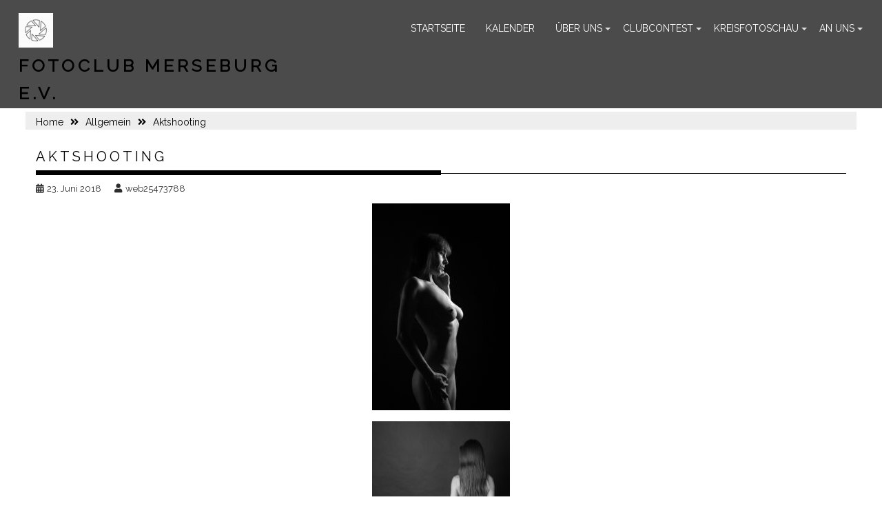

--- FILE ---
content_type: text/html; charset=UTF-8
request_url: https://fotoclub-merseburg.de/aktshooting/
body_size: 11904
content:
        <!DOCTYPE html><html lang="de">
    	<head>

		        <meta charset="UTF-8">
        <meta name="viewport" content="width=device-width, initial-scale=1">
        <link rel="profile" href="https://gmpg.org/xfn/11">
        <link rel="pingback" href="https://fotoclub-merseburg.de/xmlrpc.php">
    <title>Aktshooting &#8211; Fotoclub Merseburg e.V.</title>
<meta name='robots' content='max-image-preview:large' />
	<style>img:is([sizes="auto" i], [sizes^="auto," i]) { contain-intrinsic-size: 3000px 1500px }</style>
	<link rel='dns-prefetch' href='//fonts.googleapis.com' />
<link rel='dns-prefetch' href='//use.fontawesome.com' />
<link rel="alternate" type="application/rss+xml" title="Fotoclub Merseburg e.V. &raquo; Feed" href="https://fotoclub-merseburg.de/feed/" />
<link rel="alternate" type="application/rss+xml" title="Fotoclub Merseburg e.V. &raquo; Kommentar-Feed" href="https://fotoclub-merseburg.de/comments/feed/" />
<script type="text/javascript">
/* <![CDATA[ */
window._wpemojiSettings = {"baseUrl":"https:\/\/s.w.org\/images\/core\/emoji\/16.0.1\/72x72\/","ext":".png","svgUrl":"https:\/\/s.w.org\/images\/core\/emoji\/16.0.1\/svg\/","svgExt":".svg","source":{"concatemoji":"https:\/\/fotoclub-merseburg.de\/wp-includes\/js\/wp-emoji-release.min.js?ver=6.8.3"}};
/*! This file is auto-generated */
!function(s,n){var o,i,e;function c(e){try{var t={supportTests:e,timestamp:(new Date).valueOf()};sessionStorage.setItem(o,JSON.stringify(t))}catch(e){}}function p(e,t,n){e.clearRect(0,0,e.canvas.width,e.canvas.height),e.fillText(t,0,0);var t=new Uint32Array(e.getImageData(0,0,e.canvas.width,e.canvas.height).data),a=(e.clearRect(0,0,e.canvas.width,e.canvas.height),e.fillText(n,0,0),new Uint32Array(e.getImageData(0,0,e.canvas.width,e.canvas.height).data));return t.every(function(e,t){return e===a[t]})}function u(e,t){e.clearRect(0,0,e.canvas.width,e.canvas.height),e.fillText(t,0,0);for(var n=e.getImageData(16,16,1,1),a=0;a<n.data.length;a++)if(0!==n.data[a])return!1;return!0}function f(e,t,n,a){switch(t){case"flag":return n(e,"\ud83c\udff3\ufe0f\u200d\u26a7\ufe0f","\ud83c\udff3\ufe0f\u200b\u26a7\ufe0f")?!1:!n(e,"\ud83c\udde8\ud83c\uddf6","\ud83c\udde8\u200b\ud83c\uddf6")&&!n(e,"\ud83c\udff4\udb40\udc67\udb40\udc62\udb40\udc65\udb40\udc6e\udb40\udc67\udb40\udc7f","\ud83c\udff4\u200b\udb40\udc67\u200b\udb40\udc62\u200b\udb40\udc65\u200b\udb40\udc6e\u200b\udb40\udc67\u200b\udb40\udc7f");case"emoji":return!a(e,"\ud83e\udedf")}return!1}function g(e,t,n,a){var r="undefined"!=typeof WorkerGlobalScope&&self instanceof WorkerGlobalScope?new OffscreenCanvas(300,150):s.createElement("canvas"),o=r.getContext("2d",{willReadFrequently:!0}),i=(o.textBaseline="top",o.font="600 32px Arial",{});return e.forEach(function(e){i[e]=t(o,e,n,a)}),i}function t(e){var t=s.createElement("script");t.src=e,t.defer=!0,s.head.appendChild(t)}"undefined"!=typeof Promise&&(o="wpEmojiSettingsSupports",i=["flag","emoji"],n.supports={everything:!0,everythingExceptFlag:!0},e=new Promise(function(e){s.addEventListener("DOMContentLoaded",e,{once:!0})}),new Promise(function(t){var n=function(){try{var e=JSON.parse(sessionStorage.getItem(o));if("object"==typeof e&&"number"==typeof e.timestamp&&(new Date).valueOf()<e.timestamp+604800&&"object"==typeof e.supportTests)return e.supportTests}catch(e){}return null}();if(!n){if("undefined"!=typeof Worker&&"undefined"!=typeof OffscreenCanvas&&"undefined"!=typeof URL&&URL.createObjectURL&&"undefined"!=typeof Blob)try{var e="postMessage("+g.toString()+"("+[JSON.stringify(i),f.toString(),p.toString(),u.toString()].join(",")+"));",a=new Blob([e],{type:"text/javascript"}),r=new Worker(URL.createObjectURL(a),{name:"wpTestEmojiSupports"});return void(r.onmessage=function(e){c(n=e.data),r.terminate(),t(n)})}catch(e){}c(n=g(i,f,p,u))}t(n)}).then(function(e){for(var t in e)n.supports[t]=e[t],n.supports.everything=n.supports.everything&&n.supports[t],"flag"!==t&&(n.supports.everythingExceptFlag=n.supports.everythingExceptFlag&&n.supports[t]);n.supports.everythingExceptFlag=n.supports.everythingExceptFlag&&!n.supports.flag,n.DOMReady=!1,n.readyCallback=function(){n.DOMReady=!0}}).then(function(){return e}).then(function(){var e;n.supports.everything||(n.readyCallback(),(e=n.source||{}).concatemoji?t(e.concatemoji):e.wpemoji&&e.twemoji&&(t(e.twemoji),t(e.wpemoji)))}))}((window,document),window._wpemojiSettings);
/* ]]> */
</script>
<style id='wp-emoji-styles-inline-css' type='text/css'>

	img.wp-smiley, img.emoji {
		display: inline !important;
		border: none !important;
		box-shadow: none !important;
		height: 1em !important;
		width: 1em !important;
		margin: 0 0.07em !important;
		vertical-align: -0.1em !important;
		background: none !important;
		padding: 0 !important;
	}
</style>
<link rel='stylesheet' id='wp-block-library-css' href='https://fotoclub-merseburg.de/wp-includes/css/dist/block-library/style.min.css?ver=6.8.3' type='text/css' media='all' />
<style id='classic-theme-styles-inline-css' type='text/css'>
/*! This file is auto-generated */
.wp-block-button__link{color:#fff;background-color:#32373c;border-radius:9999px;box-shadow:none;text-decoration:none;padding:calc(.667em + 2px) calc(1.333em + 2px);font-size:1.125em}.wp-block-file__button{background:#32373c;color:#fff;text-decoration:none}
</style>
<style id='global-styles-inline-css' type='text/css'>
:root{--wp--preset--aspect-ratio--square: 1;--wp--preset--aspect-ratio--4-3: 4/3;--wp--preset--aspect-ratio--3-4: 3/4;--wp--preset--aspect-ratio--3-2: 3/2;--wp--preset--aspect-ratio--2-3: 2/3;--wp--preset--aspect-ratio--16-9: 16/9;--wp--preset--aspect-ratio--9-16: 9/16;--wp--preset--color--black: #000000;--wp--preset--color--cyan-bluish-gray: #abb8c3;--wp--preset--color--white: #ffffff;--wp--preset--color--pale-pink: #f78da7;--wp--preset--color--vivid-red: #cf2e2e;--wp--preset--color--luminous-vivid-orange: #ff6900;--wp--preset--color--luminous-vivid-amber: #fcb900;--wp--preset--color--light-green-cyan: #7bdcb5;--wp--preset--color--vivid-green-cyan: #00d084;--wp--preset--color--pale-cyan-blue: #8ed1fc;--wp--preset--color--vivid-cyan-blue: #0693e3;--wp--preset--color--vivid-purple: #9b51e0;--wp--preset--gradient--vivid-cyan-blue-to-vivid-purple: linear-gradient(135deg,rgba(6,147,227,1) 0%,rgb(155,81,224) 100%);--wp--preset--gradient--light-green-cyan-to-vivid-green-cyan: linear-gradient(135deg,rgb(122,220,180) 0%,rgb(0,208,130) 100%);--wp--preset--gradient--luminous-vivid-amber-to-luminous-vivid-orange: linear-gradient(135deg,rgba(252,185,0,1) 0%,rgba(255,105,0,1) 100%);--wp--preset--gradient--luminous-vivid-orange-to-vivid-red: linear-gradient(135deg,rgba(255,105,0,1) 0%,rgb(207,46,46) 100%);--wp--preset--gradient--very-light-gray-to-cyan-bluish-gray: linear-gradient(135deg,rgb(238,238,238) 0%,rgb(169,184,195) 100%);--wp--preset--gradient--cool-to-warm-spectrum: linear-gradient(135deg,rgb(74,234,220) 0%,rgb(151,120,209) 20%,rgb(207,42,186) 40%,rgb(238,44,130) 60%,rgb(251,105,98) 80%,rgb(254,248,76) 100%);--wp--preset--gradient--blush-light-purple: linear-gradient(135deg,rgb(255,206,236) 0%,rgb(152,150,240) 100%);--wp--preset--gradient--blush-bordeaux: linear-gradient(135deg,rgb(254,205,165) 0%,rgb(254,45,45) 50%,rgb(107,0,62) 100%);--wp--preset--gradient--luminous-dusk: linear-gradient(135deg,rgb(255,203,112) 0%,rgb(199,81,192) 50%,rgb(65,88,208) 100%);--wp--preset--gradient--pale-ocean: linear-gradient(135deg,rgb(255,245,203) 0%,rgb(182,227,212) 50%,rgb(51,167,181) 100%);--wp--preset--gradient--electric-grass: linear-gradient(135deg,rgb(202,248,128) 0%,rgb(113,206,126) 100%);--wp--preset--gradient--midnight: linear-gradient(135deg,rgb(2,3,129) 0%,rgb(40,116,252) 100%);--wp--preset--font-size--small: 13px;--wp--preset--font-size--medium: 20px;--wp--preset--font-size--large: 36px;--wp--preset--font-size--x-large: 42px;--wp--preset--spacing--20: 0.44rem;--wp--preset--spacing--30: 0.67rem;--wp--preset--spacing--40: 1rem;--wp--preset--spacing--50: 1.5rem;--wp--preset--spacing--60: 2.25rem;--wp--preset--spacing--70: 3.38rem;--wp--preset--spacing--80: 5.06rem;--wp--preset--shadow--natural: 6px 6px 9px rgba(0, 0, 0, 0.2);--wp--preset--shadow--deep: 12px 12px 50px rgba(0, 0, 0, 0.4);--wp--preset--shadow--sharp: 6px 6px 0px rgba(0, 0, 0, 0.2);--wp--preset--shadow--outlined: 6px 6px 0px -3px rgba(255, 255, 255, 1), 6px 6px rgba(0, 0, 0, 1);--wp--preset--shadow--crisp: 6px 6px 0px rgba(0, 0, 0, 1);}:where(.is-layout-flex){gap: 0.5em;}:where(.is-layout-grid){gap: 0.5em;}body .is-layout-flex{display: flex;}.is-layout-flex{flex-wrap: wrap;align-items: center;}.is-layout-flex > :is(*, div){margin: 0;}body .is-layout-grid{display: grid;}.is-layout-grid > :is(*, div){margin: 0;}:where(.wp-block-columns.is-layout-flex){gap: 2em;}:where(.wp-block-columns.is-layout-grid){gap: 2em;}:where(.wp-block-post-template.is-layout-flex){gap: 1.25em;}:where(.wp-block-post-template.is-layout-grid){gap: 1.25em;}.has-black-color{color: var(--wp--preset--color--black) !important;}.has-cyan-bluish-gray-color{color: var(--wp--preset--color--cyan-bluish-gray) !important;}.has-white-color{color: var(--wp--preset--color--white) !important;}.has-pale-pink-color{color: var(--wp--preset--color--pale-pink) !important;}.has-vivid-red-color{color: var(--wp--preset--color--vivid-red) !important;}.has-luminous-vivid-orange-color{color: var(--wp--preset--color--luminous-vivid-orange) !important;}.has-luminous-vivid-amber-color{color: var(--wp--preset--color--luminous-vivid-amber) !important;}.has-light-green-cyan-color{color: var(--wp--preset--color--light-green-cyan) !important;}.has-vivid-green-cyan-color{color: var(--wp--preset--color--vivid-green-cyan) !important;}.has-pale-cyan-blue-color{color: var(--wp--preset--color--pale-cyan-blue) !important;}.has-vivid-cyan-blue-color{color: var(--wp--preset--color--vivid-cyan-blue) !important;}.has-vivid-purple-color{color: var(--wp--preset--color--vivid-purple) !important;}.has-black-background-color{background-color: var(--wp--preset--color--black) !important;}.has-cyan-bluish-gray-background-color{background-color: var(--wp--preset--color--cyan-bluish-gray) !important;}.has-white-background-color{background-color: var(--wp--preset--color--white) !important;}.has-pale-pink-background-color{background-color: var(--wp--preset--color--pale-pink) !important;}.has-vivid-red-background-color{background-color: var(--wp--preset--color--vivid-red) !important;}.has-luminous-vivid-orange-background-color{background-color: var(--wp--preset--color--luminous-vivid-orange) !important;}.has-luminous-vivid-amber-background-color{background-color: var(--wp--preset--color--luminous-vivid-amber) !important;}.has-light-green-cyan-background-color{background-color: var(--wp--preset--color--light-green-cyan) !important;}.has-vivid-green-cyan-background-color{background-color: var(--wp--preset--color--vivid-green-cyan) !important;}.has-pale-cyan-blue-background-color{background-color: var(--wp--preset--color--pale-cyan-blue) !important;}.has-vivid-cyan-blue-background-color{background-color: var(--wp--preset--color--vivid-cyan-blue) !important;}.has-vivid-purple-background-color{background-color: var(--wp--preset--color--vivid-purple) !important;}.has-black-border-color{border-color: var(--wp--preset--color--black) !important;}.has-cyan-bluish-gray-border-color{border-color: var(--wp--preset--color--cyan-bluish-gray) !important;}.has-white-border-color{border-color: var(--wp--preset--color--white) !important;}.has-pale-pink-border-color{border-color: var(--wp--preset--color--pale-pink) !important;}.has-vivid-red-border-color{border-color: var(--wp--preset--color--vivid-red) !important;}.has-luminous-vivid-orange-border-color{border-color: var(--wp--preset--color--luminous-vivid-orange) !important;}.has-luminous-vivid-amber-border-color{border-color: var(--wp--preset--color--luminous-vivid-amber) !important;}.has-light-green-cyan-border-color{border-color: var(--wp--preset--color--light-green-cyan) !important;}.has-vivid-green-cyan-border-color{border-color: var(--wp--preset--color--vivid-green-cyan) !important;}.has-pale-cyan-blue-border-color{border-color: var(--wp--preset--color--pale-cyan-blue) !important;}.has-vivid-cyan-blue-border-color{border-color: var(--wp--preset--color--vivid-cyan-blue) !important;}.has-vivid-purple-border-color{border-color: var(--wp--preset--color--vivid-purple) !important;}.has-vivid-cyan-blue-to-vivid-purple-gradient-background{background: var(--wp--preset--gradient--vivid-cyan-blue-to-vivid-purple) !important;}.has-light-green-cyan-to-vivid-green-cyan-gradient-background{background: var(--wp--preset--gradient--light-green-cyan-to-vivid-green-cyan) !important;}.has-luminous-vivid-amber-to-luminous-vivid-orange-gradient-background{background: var(--wp--preset--gradient--luminous-vivid-amber-to-luminous-vivid-orange) !important;}.has-luminous-vivid-orange-to-vivid-red-gradient-background{background: var(--wp--preset--gradient--luminous-vivid-orange-to-vivid-red) !important;}.has-very-light-gray-to-cyan-bluish-gray-gradient-background{background: var(--wp--preset--gradient--very-light-gray-to-cyan-bluish-gray) !important;}.has-cool-to-warm-spectrum-gradient-background{background: var(--wp--preset--gradient--cool-to-warm-spectrum) !important;}.has-blush-light-purple-gradient-background{background: var(--wp--preset--gradient--blush-light-purple) !important;}.has-blush-bordeaux-gradient-background{background: var(--wp--preset--gradient--blush-bordeaux) !important;}.has-luminous-dusk-gradient-background{background: var(--wp--preset--gradient--luminous-dusk) !important;}.has-pale-ocean-gradient-background{background: var(--wp--preset--gradient--pale-ocean) !important;}.has-electric-grass-gradient-background{background: var(--wp--preset--gradient--electric-grass) !important;}.has-midnight-gradient-background{background: var(--wp--preset--gradient--midnight) !important;}.has-small-font-size{font-size: var(--wp--preset--font-size--small) !important;}.has-medium-font-size{font-size: var(--wp--preset--font-size--medium) !important;}.has-large-font-size{font-size: var(--wp--preset--font-size--large) !important;}.has-x-large-font-size{font-size: var(--wp--preset--font-size--x-large) !important;}
:where(.wp-block-post-template.is-layout-flex){gap: 1.25em;}:where(.wp-block-post-template.is-layout-grid){gap: 1.25em;}
:where(.wp-block-columns.is-layout-flex){gap: 2em;}:where(.wp-block-columns.is-layout-grid){gap: 2em;}
:root :where(.wp-block-pullquote){font-size: 1.5em;line-height: 1.6;}
</style>
<link rel='stylesheet' id='contact-form-7-css' href='https://fotoclub-merseburg.de/wp-content/plugins/contact-form-7/includes/css/styles.css?ver=6.0' type='text/css' media='all' />
<link rel='stylesheet' id='user-gallery-widgets-css' href='https://fotoclub-merseburg.de/wp-content/plugins/user-gallery/css/widgets.css?ver=1.3' type='text/css' media='all' />
<link rel='stylesheet' id='bxslider-css' href='https://fotoclub-merseburg.de/wp-content/themes/infinite-photography-pro/assets/library/bxslider/css/jquery.bxslider.min.css?ver=4.2.5' type='text/css' media='all' />
<link rel='stylesheet' id='Raleway-css' href='//fonts.googleapis.com/css?family=Raleway&#038;ver=6.8.3' type='text/css' media='all' />
<link rel='stylesheet' id='font-awesome-css' href='https://fotoclub-merseburg.de/wp-content/themes/infinite-photography-pro/assets/library/Font-Awesome/css/font-awesome.min.css?ver=4.5.0' type='text/css' media='all' />
<link rel='stylesheet' id='magnific-popup-css' href='https://fotoclub-merseburg.de/wp-content/themes/infinite-photography-pro/assets/library/magnific-popup/magnific-popup.css?ver=1.1.0' type='text/css' media='all' />
<link rel='stylesheet' id='infinite-photography-style-css' href='https://fotoclub-merseburg.de/wp-content/themes/infinite-photography-pro/style.css?ver=6.8.3' type='text/css' media='all' />
<style id='infinite-photography-style-inline-css' type='text/css'>

              .inner-header-image{
                background-image:url('https://fotoclub-merseburg.de/wp-content/themes/infinite-photography-pro/assets/img/banner-image.jpg');
                background-repeat:no-repeat;
                background-size:cover;
                background-attachment:fixed;
                background-position: center; 
                height: 268px;
            }
        .site-title,
        .site-title a{
            font-family: 'Raleway';
        }
        .site-description,
        .site-description a{
            font-family: 'Raleway';
        }
        .main-navigation li,
        .main-navigation a,
        .slicknav_nav li a{
            font-family: 'Raleway';
        }
        .slider-section,
        .comment-reply-title,
        .comments-title,
        .comment-form .form-submit input,
        .widget-title,
        .page-header .page-title,
        .single .entry-header .entry-title,
        h1, h1 a,
        h2, h2 a,
        h3, h3 a,
        h4, h4 a,
        h5, h5 a,
        h6, h6 a {
            font-family: 'Raleway';
        }
        body, p {
            font-family: 'Raleway';
        }
            .site-title,
            .site-title a{
                color: #000000;
            }
            .site-title:hover,
            .site-title a:hover{
                color: #2d2d2d;
            }
            .site-description,
            .site-description a{
                color: #8c919b;
            }
            body,p,
            .comment-list li,
            .featured-desc .above-entry-meta{
                color: #2d2d2d;
            }
            h1, h1 a,
            h2, h2 a,
            h3, h3 a,
            h4, h4 a,
            h5, h5 a,
            h6, h6 a{
                color: #000000;
            }
            a,
            .posted-on a,
            .cat-links a,
            .comments-link a,
            .edit-link a,
            .tags-links a,
            .byline a,
            .nav-links a {
                color: #2d2d2d;
            }
            a:hover,
            .bn-content a:hover,
            .socials a:hover,
            .besides-slider .post-title a:hover,
            .slider-feature-wrap a:hover,
            .besides-slider .beside-post .beside-caption a:hover,
            .featured-desc .above-entry-meta span:hover,
            .posted-on a:hover,
            .cat-links a:hover,
            .comments-link a:hover,
            .edit-link a:hover,
            .tags-links a:hover,
            .byline a:hover,
            .nav-links a:hover,
            #acmeblog-breadcrumbs a:hover,
            .widget li a:hover{
                color: #04bb9c;
            }

            .nav-links .nav-previous a:hover,
            .nav-links .nav-next a:hover{
                border-top: 1px solid #000000;
            }
            .site-header.navbar-fixed-top.navbar-small,
            .site-header.navbar-fixed-top.navbar-small .wrapper,
            .site-header, .site-header .wrapper{
                background-color: #4b4b4b;
            }
            .header-wrapper .menu > li.current-menu-item > a,
            .header-wrapper .menu > li.current-menu-parent > a,
            .header-wrapper .menu > li.current_page_parent > a,
            .header-wrapper .menu > li.current_page_ancestor > a{
                color: #04bb9c;
            }
            .header-wrapper .menu li a:hover,
            .search-icon-menu:hover{
                color: #04bb9c;
            }
            .header-wrapper .menu li a {
                color: #ffffff;
            }
            .header-wrapper ul.sub-menu li a {
                background: #4b4b4b;
            }
            @media screen and (max-width:992px){
                 .slicknav_nav > li{
                    background: #4b4b4b;
                }
                .slicknav_btn.slicknav_open{
                    border: 1px solid #000000;
                }
                .slicknav_btn.slicknav_open:before{
                    background: #000000;
                    box-shadow: 0 6px 0 0 #000000, 0 12px 0 0 #000000;
                }
                .slicknav_nav li:hover > a,
                .slicknav_nav li.current-menu-ancestor a,
                .slicknav_nav li.current-menu-item  > a,
                .slicknav_nav li.current_page_item a,
                .slicknav_nav li.current_page_item .slicknav_item span,
                .slicknav_nav li .slicknav_item:hover a{
                    color: #04bb9c;
                }
            }
             .footer-wrapper,
             .footer-wrapper .wrapper,
             .footer-copyright{
                background-color: #2d2d2d;
            }
             .widget-title,
             .widgettitle{
                background-color: #eeeeef;
            }
             .breadcrumbs.clearfix{
                background-color: #eeeeef;
            }
             .authorbox{
                background-color: #eeeeef;
            }
             .secondary-sidebar{
                background-color: #ffffff;
            }
            .footer-wrapper h1,.footer-wrapper h1 a,
            .footer-wrapper h2,.footer-wrapper h2 a,
            .footer-wrapper h3,.footer-wrapper h3 a,
            .footer-wrapper h4,.footer-wrapper h4 a,
            .footer-wrapper h5,.footer-wrapper h5 a,
            .footer-wrapper h6,.footer-wrapper h6 a{
                color: #000000;
            }
            .footer-wrapper,
            .footer-wrapper p,
            .footer-copyright{
                color: #ababab;
            }
            .footer-wrapper a,
            .footer-wrapper .widget li a{
                color: #ffffff;
            }
            .footer-wrapper a:hover,
            .footer-wrapper .widget li a:hover{
                color: #04bb9c;
            }
            mark,
            .comment-form .form-submit input,
            .slider-section .cat-links a,
            #calendar_wrap #wp-calendar #today,
            #calendar_wrap #wp-calendar #today a,
            .wpcf7-form input.wpcf7-submit:hover,
            .breadcrumb,
            .at-icon-link > a,
            .sm-up-container,
            .woocommerce #content #primary  ul.products li.product .button,
             .woocommerce ul.products li.product .onsale,
             .woocommerce span.onsale,
             .woocommerce #respond input#submit.alt,
             .woocommerce a.button.alt,
             .woocommerce button.button.alt,
             .woocommerce input.button.alt,
             .woocommerce #respond input#submit,
             .woocommerce a.button,
             .woocommerce button.button,
             .woocommerce input.button{
                background: #000000;
            }
            a:hover,
            .screen-reader-text:focus,
            .bn-content a:hover,
            .socials a:hover,
            .widget_search input#s,
            .slider-section .bx-controls-direction a,
            .besides-slider .beside-post:hover .beside-caption,
            .besides-slider .beside-post:hover .beside-caption a:hover,
            .featured-desc .above-entry-meta span:hover,
            #infinite-photography-breadcrumbs a:hover,
            .wpcf7-form input.wpcf7-submit,
            .woocommerce nav.woocommerce-pagination ul li a:hover,
            .woocommerce nav.woocommerce-pagination ul li span.current,
            .woocommerce #content #primary  ul.products li.product .button:hover{
                color: #000000;
            }
         .nav-links .nav-previous a:hover,
            .nav-links .nav-next a:hover{
                border-top: 1px solid #000000;
            }
            .besides-slider .beside-post{
                border-bottom: 3px solid #000000;
            }
            .page-header .page-title,
            .entry-header .entry-title{
                border-bottom: 1px solid #000000;
            }
            .page-header .page-title:before,
            .entry-header .entry-title:before{
                border-bottom: 7px solid #000000;
            }
            .wpcf7-form input.wpcf7-submit:hover,
            article.post.sticky .post-item,
            .comment-form .form-submit input,
            .read-more:hover{
                border: 2px solid #000000;
            }
            .breadcrumb::after {
                border-left: 5px solid #000000;
            }
            .tagcloud a{
                border: 1px solid #000000;
            }
            .widget-title{
                border-bottom: 2px solid #000000;
            }
         
            @media screen and (max-width:992px){
                .slicknav_btn.slicknav_open{
                    border: 1px solid #000000;
                }
                .slicknav_btn.slicknav_open:before{
                    background: #000000;
                    box-shadow: 0 6px 0 0 #000000, 0 12px 0 0 #000000;
                }
                .slicknav_nav li:hover > a,
                .slicknav_nav li.current-menu-ancestor a,
                .slicknav_nav li.current-menu-item  > a,
                .slicknav_nav li.current_page_item a,
                .slicknav_nav li.current_page_item .slicknav_item span,
                .slicknav_nav li .slicknav_item:hover a{
                    color: #000000;
                }
            }
</style>
<link rel='stylesheet' id='bfa-font-awesome-css' href='https://use.fontawesome.com/releases/v5.15.4/css/all.css?ver=2.0.3' type='text/css' media='all' />
<link rel='stylesheet' id='bfa-font-awesome-v4-shim-css' href='https://use.fontawesome.com/releases/v5.15.4/css/v4-shims.css?ver=2.0.3' type='text/css' media='all' />
<style id='bfa-font-awesome-v4-shim-inline-css' type='text/css'>

			@font-face {
				font-family: 'FontAwesome';
				src: url('https://use.fontawesome.com/releases/v5.15.4/webfonts/fa-brands-400.eot'),
				url('https://use.fontawesome.com/releases/v5.15.4/webfonts/fa-brands-400.eot?#iefix') format('embedded-opentype'),
				url('https://use.fontawesome.com/releases/v5.15.4/webfonts/fa-brands-400.woff2') format('woff2'),
				url('https://use.fontawesome.com/releases/v5.15.4/webfonts/fa-brands-400.woff') format('woff'),
				url('https://use.fontawesome.com/releases/v5.15.4/webfonts/fa-brands-400.ttf') format('truetype'),
				url('https://use.fontawesome.com/releases/v5.15.4/webfonts/fa-brands-400.svg#fontawesome') format('svg');
			}

			@font-face {
				font-family: 'FontAwesome';
				src: url('https://use.fontawesome.com/releases/v5.15.4/webfonts/fa-solid-900.eot'),
				url('https://use.fontawesome.com/releases/v5.15.4/webfonts/fa-solid-900.eot?#iefix') format('embedded-opentype'),
				url('https://use.fontawesome.com/releases/v5.15.4/webfonts/fa-solid-900.woff2') format('woff2'),
				url('https://use.fontawesome.com/releases/v5.15.4/webfonts/fa-solid-900.woff') format('woff'),
				url('https://use.fontawesome.com/releases/v5.15.4/webfonts/fa-solid-900.ttf') format('truetype'),
				url('https://use.fontawesome.com/releases/v5.15.4/webfonts/fa-solid-900.svg#fontawesome') format('svg');
			}

			@font-face {
				font-family: 'FontAwesome';
				src: url('https://use.fontawesome.com/releases/v5.15.4/webfonts/fa-regular-400.eot'),
				url('https://use.fontawesome.com/releases/v5.15.4/webfonts/fa-regular-400.eot?#iefix') format('embedded-opentype'),
				url('https://use.fontawesome.com/releases/v5.15.4/webfonts/fa-regular-400.woff2') format('woff2'),
				url('https://use.fontawesome.com/releases/v5.15.4/webfonts/fa-regular-400.woff') format('woff'),
				url('https://use.fontawesome.com/releases/v5.15.4/webfonts/fa-regular-400.ttf') format('truetype'),
				url('https://use.fontawesome.com/releases/v5.15.4/webfonts/fa-regular-400.svg#fontawesome') format('svg');
				unicode-range: U+F004-F005,U+F007,U+F017,U+F022,U+F024,U+F02E,U+F03E,U+F044,U+F057-F059,U+F06E,U+F070,U+F075,U+F07B-F07C,U+F080,U+F086,U+F089,U+F094,U+F09D,U+F0A0,U+F0A4-F0A7,U+F0C5,U+F0C7-F0C8,U+F0E0,U+F0EB,U+F0F3,U+F0F8,U+F0FE,U+F111,U+F118-F11A,U+F11C,U+F133,U+F144,U+F146,U+F14A,U+F14D-F14E,U+F150-F152,U+F15B-F15C,U+F164-F165,U+F185-F186,U+F191-F192,U+F1AD,U+F1C1-F1C9,U+F1CD,U+F1D8,U+F1E3,U+F1EA,U+F1F6,U+F1F9,U+F20A,U+F247-F249,U+F24D,U+F254-F25B,U+F25D,U+F267,U+F271-F274,U+F279,U+F28B,U+F28D,U+F2B5-F2B6,U+F2B9,U+F2BB,U+F2BD,U+F2C1-F2C2,U+F2D0,U+F2D2,U+F2DC,U+F2ED,U+F328,U+F358-F35B,U+F3A5,U+F3D1,U+F410,U+F4AD;
			}
		
</style>
<link rel='stylesheet' id='dashicons-css' href='https://fotoclub-merseburg.de/wp-includes/css/dashicons.min.css?ver=6.8.3' type='text/css' media='all' />
<link rel='stylesheet' id='my-calendar-reset-css' href='https://fotoclub-merseburg.de/wp-content/plugins/my-calendar/css/reset.css?ver=3.5.19' type='text/css' media='all' />
<link rel='stylesheet' id='my-calendar-style-css' href='https://fotoclub-merseburg.de/wp-content/plugins/my-calendar/styles/twentyfifteen.css?ver=3.5.19-twentyfifteen-css' type='text/css' media='all' />
<style id='my-calendar-style-inline-css' type='text/css'>

/* Styles by My Calendar - Joe Dolson https://www.joedolson.com/ */

.my-calendar-modal .event-title svg { background-color: #ffffcc; padding: 3px; }
.mc-main .mc_general .event-title, .mc-main .mc_general .event-title a { background: #ffffcc !important; color: #000000 !important; }
.mc-main .mc_general .event-title button { background: #ffffcc !important; color: #000000 !important; }
.mc-main .mc_general .event-title a:hover, .mc-main .mc_general .event-title a:focus { background: #ffffff !important;}
.mc-main .mc_general .event-title button:hover, .mc-main .mc_general .event-title button:focus { background: #ffffff !important;}
.mc-main, .mc-event, .my-calendar-modal, .my-calendar-modal-overlay {--primary-dark: #313233; --primary-light: #fff; --secondary-light: #fff; --secondary-dark: #000; --highlight-dark: #666; --highlight-light: #efefef; --close-button: #b32d2e; --search-highlight-bg: #f5e6ab; --navbar-background: transparent; --nav-button-bg: #fff; --nav-button-color: #313233; --nav-button-border: #313233; --nav-input-border: #313233; --nav-input-background: #fff; --nav-input-color: #313233; --grid-cell-border: #0000001f; --grid-header-border: #313233; --grid-header-color: #313233; --grid-header-bg: transparent; --grid-cell-background: transparent; --current-day-border: #313233; --current-day-color: #313233; --current-day-bg: transparent; --date-has-events-bg: #313233; --date-has-events-color: #f6f7f7; --calendar-heading: clamp( 1.125rem, 24px, 2.5rem ); --event-title: clamp( 1.25rem, 24px, 2.5rem ); --grid-date: 16px; --grid-date-heading: clamp( .75rem, 16px, 1.5rem ); --modal-title: 1.5rem; --navigation-controls: clamp( .75rem, 16px, 1.5rem ); --card-heading: 1.125rem; --list-date: 1.25rem; --author-card: clamp( .75rem, 14px, 1.5rem); --single-event-title: clamp( 1.25rem, 24px, 2.5rem ); --mini-time-text: clamp( .75rem, 14px 1.25rem ); --list-event-date: 1.25rem; --list-event-title: 1.2rem; --category-mc_general: #ffffcc; }
</style>
<script type="text/javascript" src="https://fotoclub-merseburg.de/wp-includes/js/jquery/jquery.min.js?ver=3.7.1" id="jquery-core-js"></script>
<script type="text/javascript" src="https://fotoclub-merseburg.de/wp-includes/js/jquery/jquery-migrate.min.js?ver=3.4.1" id="jquery-migrate-js"></script>
<script type="text/javascript" src="https://fotoclub-merseburg.de/wp-content/plugins/user-gallery/js/public.js?ver=1.3" id="user-gallery-plugin-script-js"></script>
<!--[if lt IE 9]>
<script type="text/javascript" src="https://fotoclub-merseburg.de/wp-content/themes/infinite-photography-pro/assets/library/html5shiv/html5shiv.min.js?ver=3.7.3" id="html5shiv-js"></script>
<![endif]-->
<!--[if lt IE 9]>
<script type="text/javascript" src="https://fotoclub-merseburg.de/wp-content/themes/infinite-photography-pro/assets/library/respond/respond.min.js?ver=1.1.2" id="respond-js"></script>
<![endif]-->
<link rel="https://api.w.org/" href="https://fotoclub-merseburg.de/wp-json/" /><link rel="alternate" title="JSON" type="application/json" href="https://fotoclub-merseburg.de/wp-json/wp/v2/posts/1165" /><link rel="EditURI" type="application/rsd+xml" title="RSD" href="https://fotoclub-merseburg.de/xmlrpc.php?rsd" />
<meta name="generator" content="WordPress 6.8.3" />
<link rel="canonical" href="https://fotoclub-merseburg.de/aktshooting/" />
<link rel='shortlink' href='https://fotoclub-merseburg.de/?p=1165' />
<link rel="alternate" title="oEmbed (JSON)" type="application/json+oembed" href="https://fotoclub-merseburg.de/wp-json/oembed/1.0/embed?url=https%3A%2F%2Ffotoclub-merseburg.de%2Faktshooting%2F" />
<link rel="alternate" title="oEmbed (XML)" type="text/xml+oembed" href="https://fotoclub-merseburg.de/wp-json/oembed/1.0/embed?url=https%3A%2F%2Ffotoclub-merseburg.de%2Faktshooting%2F&#038;format=xml" />
      <script type="text/javascript">
        var ajaxurl = 'https://fotoclub-merseburg.de/wp-admin/admin-ajax.php';
      </script>
    <!-- Analytics by WP Statistics v14.11.2 - https://wp-statistics.com -->
<link rel="icon" href="https://fotoclub-merseburg.de/wp-content/uploads/2018/03/cropped-FotoclubLogoVektor_Icon_512x512-32x32.png" sizes="32x32" />
<link rel="icon" href="https://fotoclub-merseburg.de/wp-content/uploads/2018/03/cropped-FotoclubLogoVektor_Icon_512x512-192x192.png" sizes="192x192" />
<link rel="apple-touch-icon" href="https://fotoclub-merseburg.de/wp-content/uploads/2018/03/cropped-FotoclubLogoVektor_Icon_512x512-180x180.png" />
<meta name="msapplication-TileImage" content="https://fotoclub-merseburg.de/wp-content/uploads/2018/03/cropped-FotoclubLogoVektor_Icon_512x512-270x270.png" />
		<style type="text/css" id="wp-custom-css">
			
p.staff_category {
	display: none !important;
}
.lightboxOverlay {opacity: 1;
}		</style>
			</head>
<body data-rsssl=1 class="wp-singular post-template-default single single-post postid-1165 single-format-standard wp-custom-logo wp-theme-infinite-photography-pro blog-photography remove-icon no-sidebar group-blog">

        <div id="page" class="hfeed site">
            <a class="skip-link screen-reader-text" href="#content" title="link">Skip to content</a>
            <header id="masthead" class="site-header " role="banner">
            <div class="wrapper header-wrapper clearfix">
                <div class="header-container">
                    <div class="site-branding clearfix">
                        <div class="site-logo acme-col-3">

                            <a href="https://fotoclub-merseburg.de/" class="custom-logo-link" rel="home"><img width="50" height="50" src="https://fotoclub-merseburg.de/wp-content/uploads/2018/03/FotoclubLogoVektor_Header_50x50.png" class="custom-logo" alt="Fotoclub Merseburg e.V." decoding="async" /></a>                                    <p class="site-title">
                                        <a href="https://fotoclub-merseburg.de/" rel="home">Fotoclub Merseburg e.V.</a>
                                    </p>
                                                            <!--infinite-photography-header-id-display-opt-->

                        </div><!--site-logo-->
                        <nav id="site-navigation" class="main-navigation clearfix" role="navigation">
                            <div class="header-main-menu clearfix">
                                                                    <div class="infinite-nav"><ul id="menu-oberes-menue" class="menu"><li id="menu-item-18" class="menu-item menu-item-type-custom menu-item-object-custom menu-item-home menu-item-18"><a href="//fotoclub-merseburg.de/">Startseite</a></li>
<li id="menu-item-265" class="menu-item menu-item-type-post_type menu-item-object-page menu-item-265"><a href="https://fotoclub-merseburg.de/mein-kalender/">Kalender</a></li>
<li id="menu-item-326" class="menu-item menu-item-type-custom menu-item-object-custom menu-item-has-children menu-item-326"><a>Über uns</a>
<ul class="sub-menu">
	<li id="menu-item-789" class="menu-item menu-item-type-post_type menu-item-object-page menu-item-789"><a href="https://fotoclub-merseburg.de/mitglieder/">Mitglieder</a></li>
	<li id="menu-item-367" class="menu-item menu-item-type-custom menu-item-object-custom menu-item-367"><a href="https://fotoclub-merseburg.de/wp-content/uploads/2021/05/ArbeitsplanHinweis.jpg">Arbeitsplan</a></li>
	<li id="menu-item-1138" class="menu-item menu-item-type-custom menu-item-object-custom menu-item-has-children menu-item-1138"><a>Clubfahrten</a>
	<ul class="sub-menu">
		<li id="menu-item-1660" class="menu-item menu-item-type-post_type menu-item-object-page menu-item-1660"><a href="https://fotoclub-merseburg.de/clubfahrt-2019-magdeburg-hohenwarthe/">2019 Hohenwarthe</a></li>
		<li id="menu-item-1139" class="menu-item menu-item-type-post_type menu-item-object-page menu-item-1139"><a href="https://fotoclub-merseburg.de/clubfahrt-2018-wernigerode/">2018 Wernigerode</a></li>
	</ul>
</li>
	<li id="menu-item-19" class="menu-item menu-item-type-post_type menu-item-object-page menu-item-19"><a href="https://fotoclub-merseburg.de/historie/">Historie</a></li>
	<li id="menu-item-1408" class="menu-item menu-item-type-custom menu-item-object-custom menu-item-1408"><a href="//fotoclub-merseburg.de/wp-content/uploads/2019/08/0-Satzung-Abschrift2018_ohne-Kommentare_100Proz_OKonto.pdf">Satzung</a></li>
	<li id="menu-item-852" class="menu-item menu-item-type-post_type menu-item-object-page menu-item-852"><a href="https://fotoclub-merseburg.de/impressum/">Impressum</a></li>
	<li id="menu-item-1123" class="menu-item menu-item-type-post_type menu-item-object-page menu-item-1123"><a href="https://fotoclub-merseburg.de/dsgvo/">DSGVO</a></li>
</ul>
</li>
<li id="menu-item-315" class="menu-item menu-item-type-custom menu-item-object-custom menu-item-has-children menu-item-315"><a>Clubcontest</a>
<ul class="sub-menu">
	<li id="menu-item-3645" class="menu-item menu-item-type-custom menu-item-object-custom menu-item-has-children menu-item-3645"><a>Clubcontest 2024</a>
	<ul class="sub-menu">
		<li id="menu-item-3668" class="menu-item menu-item-type-post_type menu-item-object-page menu-item-3668"><a href="https://fotoclub-merseburg.de/kinder-iii-2024/">Kinder III/2024</a></li>
		<li id="menu-item-3657" class="menu-item menu-item-type-post_type menu-item-object-page menu-item-3657"><a href="https://fotoclub-merseburg.de/spiegelungen-ii-2024/">Spiegelungen II/2024</a></li>
		<li id="menu-item-3646" class="menu-item menu-item-type-post_type menu-item-object-page menu-item-3646"><a href="https://fotoclub-merseburg.de/von-oben-gesehen-1-2024/">“Von oben gesehen” I/2024</a></li>
	</ul>
</li>
	<li id="menu-item-3531" class="menu-item menu-item-type-custom menu-item-object-custom menu-item-has-children menu-item-3531"><a href="#">Clubcontest 2023</a>
	<ul class="sub-menu">
		<li id="menu-item-3630" class="menu-item menu-item-type-post_type menu-item-object-page menu-item-3630"><a href="https://fotoclub-merseburg.de/herbst-iv-2023/">“Herbst” IV/2023</a></li>
		<li id="menu-item-3618" class="menu-item menu-item-type-post_type menu-item-object-page menu-item-3618"><a href="https://fotoclub-merseburg.de/regen-iii-2023/">Regen  III/2023</a></li>
		<li id="menu-item-3609" class="menu-item menu-item-type-post_type menu-item-object-page menu-item-3609"><a href="https://fotoclub-merseburg.de/froschperspektive-ii-2023/">Froschperspektive II/2023 </a></li>
		<li id="menu-item-3532" class="menu-item menu-item-type-post_type menu-item-object-page menu-item-3532"><a href="https://fotoclub-merseburg.de/nachtaufnahmen-i-2023/">Nachtaufnahmen I/2023</a></li>
	</ul>
</li>
	<li id="menu-item-3471" class="menu-item menu-item-type-post_type menu-item-object-page menu-item-3471"><a href="https://fotoclub-merseburg.de/jahrescontest-2022/">Jahrescontest 2022</a></li>
	<li id="menu-item-3124" class="menu-item menu-item-type-custom menu-item-object-custom menu-item-has-children menu-item-3124"><a>Clubcontest 2022</a>
	<ul class="sub-menu">
		<li id="menu-item-3457" class="menu-item menu-item-type-post_type menu-item-object-page menu-item-3457"><a href="https://fotoclub-merseburg.de/aquarium-iv-2022/">Aquarium IV/2022</a></li>
		<li id="menu-item-3411" class="menu-item menu-item-type-post_type menu-item-object-page menu-item-3411"><a href="https://fotoclub-merseburg.de/miniaturwelten-%e2%80%90-modelle-iii-2022/">Miniaturwelten ‐ Modelle III/2022</a></li>
		<li id="menu-item-3368" class="menu-item menu-item-type-post_type menu-item-object-page menu-item-3368"><a href="https://fotoclub-merseburg.de/weitwinkel-ii-2022/">Weitwinkel II/2022</a></li>
		<li id="menu-item-3123" class="menu-item menu-item-type-post_type menu-item-object-page menu-item-3123"><a href="https://fotoclub-merseburg.de/makro-i-2022/">Makro I/2022</a></li>
	</ul>
</li>
	<li id="menu-item-3125" class="menu-item menu-item-type-custom menu-item-object-custom menu-item-has-children menu-item-3125"><a>Clubcontest 2021</a>
	<ul class="sub-menu">
		<li id="menu-item-3078" class="menu-item menu-item-type-post_type menu-item-object-page menu-item-3078"><a href="https://fotoclub-merseburg.de/menschen-bei-der-arbeit-iv-2021/">Menschen Bei der Arbeit IV/2021</a></li>
		<li id="menu-item-2954" class="menu-item menu-item-type-post_type menu-item-object-page menu-item-2954"><a href="https://fotoclub-merseburg.de/leere-iii-2021/">Leere III/2021</a></li>
		<li id="menu-item-2899" class="menu-item menu-item-type-post_type menu-item-object-page menu-item-2899"><a href="https://fotoclub-merseburg.de/langzeitfotografie-ii-2021/">Langzeitfotografie II/2021</a></li>
		<li id="menu-item-2754" class="menu-item menu-item-type-post_type menu-item-object-page menu-item-2754"><a href="https://fotoclub-merseburg.de/spiegelungen-i-2021/">Spiegelungen I/2021</a></li>
	</ul>
</li>
	<li id="menu-item-2121" class="menu-item menu-item-type-post_type menu-item-object-page menu-item-2121"><a href="https://fotoclub-merseburg.de/jahrescontest-2019/">JahresContest 2019</a></li>
	<li id="menu-item-2755" class="menu-item menu-item-type-custom menu-item-object-custom menu-item-has-children menu-item-2755"><a>ClubContest 2020</a>
	<ul class="sub-menu">
		<li id="menu-item-2369" class="menu-item menu-item-type-post_type menu-item-object-page menu-item-2369"><a href="https://fotoclub-merseburg.de/schwarz-weiss-iiq-2020/">Schwarz-Weiß II/2020</a></li>
		<li id="menu-item-2332" class="menu-item menu-item-type-post_type menu-item-object-page menu-item-2332"><a href="https://fotoclub-merseburg.de/sterne-i-2020/">Sterne I/2020</a></li>
	</ul>
</li>
	<li id="menu-item-2309" class="menu-item menu-item-type-custom menu-item-object-custom menu-item-has-children menu-item-2309"><a>Clubcontest 2019</a>
	<ul class="sub-menu">
		<li id="menu-item-1583" class="menu-item menu-item-type-post_type menu-item-object-page menu-item-1583"><a href="https://fotoclub-merseburg.de/wasser-i-2019/">“Wasser” I/2019</a></li>
		<li id="menu-item-1720" class="menu-item menu-item-type-post_type menu-item-object-page menu-item-1720"><a href="https://fotoclub-merseburg.de/symmetrie-in-der-natur-ii-2019/">Symmetrie in der Natur II/2019</a></li>
		<li id="menu-item-2102" class="menu-item menu-item-type-post_type menu-item-object-page menu-item-2102"><a href="https://fotoclub-merseburg.de/stuermisch-iii-2019/">Stürmisch III/2019</a></li>
		<li id="menu-item-2101" class="menu-item menu-item-type-post_type menu-item-object-page menu-item-2101"><a href="https://fotoclub-merseburg.de/levitation-iv-2019/">Levitation IV/2019</a></li>
	</ul>
</li>
	<li id="menu-item-1584" class="menu-item menu-item-type-custom menu-item-object-custom menu-item-has-children menu-item-1584"><a href="//">Clubcontest 2018</a>
	<ul class="sub-menu">
		<li id="menu-item-2124" class="menu-item menu-item-type-post_type menu-item-object-page menu-item-2124"><a href="https://fotoclub-merseburg.de/jahrescontest-2018/">Jahrescontest 2018</a></li>
		<li id="menu-item-993" class="menu-item menu-item-type-post_type menu-item-object-page menu-item-993"><a href="https://fotoclub-merseburg.de/wetter-i-2018/">“Wetter” I/2018</a></li>
		<li id="menu-item-1228" class="menu-item menu-item-type-post_type menu-item-object-page menu-item-1228"><a href="https://fotoclub-merseburg.de/schatten-ii-2018/">“Schatten” II/2018</a></li>
		<li id="menu-item-1268" class="menu-item menu-item-type-post_type menu-item-object-page menu-item-1268"><a href="https://fotoclub-merseburg.de/dramatisches-portraet-iiiq2018/">“Dramatisches Porträt” III/2018</a></li>
		<li id="menu-item-1384" class="menu-item menu-item-type-post_type menu-item-object-page menu-item-1384"><a href="https://fotoclub-merseburg.de/pyrotechnik-iv-2018/">Pyrotechnik IV/2018</a></li>
	</ul>
</li>
	<li id="menu-item-984" class="menu-item menu-item-type-custom menu-item-object-custom menu-item-has-children menu-item-984"><a>Clubcontest 2017</a>
	<ul class="sub-menu">
		<li id="menu-item-316" class="menu-item menu-item-type-post_type menu-item-object-page menu-item-316"><a href="https://fotoclub-merseburg.de/clubwettbewerb-vi-2017/">“Horizonte” IV/2017</a></li>
		<li id="menu-item-934" class="menu-item menu-item-type-post_type menu-item-object-page menu-item-934"><a href="https://fotoclub-merseburg.de/quadratisch-iii-2017/">“Quadratisch” III/2017</a></li>
		<li id="menu-item-959" class="menu-item menu-item-type-post_type menu-item-object-page menu-item-959"><a href="https://fotoclub-merseburg.de/bruecken-ii-2017/">“Brücken” II/2017</a></li>
		<li id="menu-item-983" class="menu-item menu-item-type-post_type menu-item-object-page menu-item-983"><a href="https://fotoclub-merseburg.de/emotionen-i-2017/">“Emotionen” I/2017</a></li>
	</ul>
</li>
</ul>
</li>
<li id="menu-item-1637" class="menu-item menu-item-type-custom menu-item-object-custom menu-item-has-children menu-item-1637"><a>Kreisfotoschau</a>
<ul class="sub-menu">
	<li id="menu-item-3338" class="menu-item menu-item-type-post_type menu-item-object-page menu-item-3338"><a href="https://fotoclub-merseburg.de/saalekreis-fotoschau-2021/">Saalekreis Fotoschau 2021</a></li>
	<li id="menu-item-1636" class="menu-item menu-item-type-custom menu-item-object-custom menu-item-1636"><a href="https://fotoclub-merseburg.de/saalekreis-fotoschau-2019-2/">Saalekreis-Fotoschau 2019</a></li>
	<li id="menu-item-298" class="menu-item menu-item-type-post_type menu-item-object-page menu-item-298"><a href="https://fotoclub-merseburg.de/kreisfotoschau/">Kreisfotoschau 2017</a></li>
</ul>
</li>
<li id="menu-item-311" class="menu-item menu-item-type-custom menu-item-object-custom menu-item-has-children menu-item-311"><a>An uns</a>
<ul class="sub-menu">
	<li id="menu-item-309" class="menu-item menu-item-type-post_type menu-item-object-page menu-item-309"><a href="https://fotoclub-merseburg.de/anuns/email/">Email</a></li>
	<li id="menu-item-369" class="menu-item menu-item-type-custom menu-item-object-custom menu-item-369"><a href="//fotoclub-merseburg.de/wp-content/uploads/2018/02/Mitgliedschaftserklärung-fcm-web_com.pdf">Antrag</a></li>
</ul>
</li>
</ul></div>                                                                </div>
                            <!--slick menu container-->
                            <div class="responsive-slick-menu clearfix"></div>
                        </nav>
                    </div>

                    <!-- #site-navigation -->
                </div>
                <!-- .header-container -->
            </div>
            <!-- header-wrapper-->

        </header>
        <!-- #masthead -->
            <div class="wrapper content-wrapper clearfix">
    <div id="content" class="site-content">
    <div class='breadcrumbs clearfix'><div id='infinite-photography-breadcrumbs'><div role="navigation" aria-label="Breadcrumbs" class="breadcrumb-trail breadcrumbs" itemprop="breadcrumb"><ul class="trail-items" itemscope itemtype="http://schema.org/BreadcrumbList"><meta name="numberOfItems" content="3" /><meta name="itemListOrder" content="Ascending" /><li itemprop="itemListElement" itemscope itemtype="http://schema.org/ListItem" class="trail-item trail-begin"><a href="https://fotoclub-merseburg.de/" rel="home" itemprop="item"><span itemprop="name">Home</span></a><meta itemprop="position" content="1" /></li><li itemprop="itemListElement" itemscope itemtype="http://schema.org/ListItem" class="trail-item"><a href="https://fotoclub-merseburg.de/category/allgemein/" itemprop="item"><span itemprop="name">Allgemein</span></a><meta itemprop="position" content="2" /></li><li itemprop="itemListElement" itemscope itemtype="http://schema.org/ListItem" class="trail-item trail-end"><span itemprop="item"><span itemprop="name">Aktshooting</span></span><meta itemprop="position" content="3" /></li></ul></div></div></div>	<div id="primary" class="content-area">
		<main id="main" class="site-main" role="main">

		<article id="post-1165" class="post-1165 post type-post status-publish format-standard has-post-thumbnail hentry category-allgemein">
	<header class="entry-header">
		<h1 class="entry-title">Aktshooting</h1>		<div class="entry-meta">
			<span class="posted-on"><a href="https://fotoclub-merseburg.de/aktshooting/" rel="bookmark"><i class="fa fa-calendar"></i><time class="entry-date published" datetime="2018-06-23T21:50:02+02:00">23. Juni 2018</time><time class="updated" datetime="2018-06-24T13:05:47+02:00">24. Juni 2018</time></a></span><span class="byline"> <span class="author vcard"><a class="url fn n" href="https://fotoclub-merseburg.de/author/web25473788/"><i class="fa fa-user"></i>web25473788</a></span></span>		</div><!-- .entry-meta -->
	</header><!-- .entry-header -->

	<!--post thumbnal options-->
	<div class="single-feat clearfix">
			</div><!-- .single-feat-->

	<div class="entry-content">
		<p><img fetchpriority="high" decoding="async" class="wp-image-1175 size-medium aligncenter" src="https://fotoclub-merseburg.de/wp-content/uploads/2018/06/px0919-200x300.jpg" alt="" width="200" height="300" srcset="https://fotoclub-merseburg.de/wp-content/uploads/2018/06/px0919-200x300.jpg 200w, https://fotoclub-merseburg.de/wp-content/uploads/2018/06/px0919-768x1152.jpg 768w, https://fotoclub-merseburg.de/wp-content/uploads/2018/06/px0919-683x1024.jpg 683w, https://fotoclub-merseburg.de/wp-content/uploads/2018/06/px0919-512x768.jpg 512w, https://fotoclub-merseburg.de/wp-content/uploads/2018/06/px0919-233x350.jpg 233w, https://fotoclub-merseburg.de/wp-content/uploads/2018/06/px0919-467x700.jpg 467w, https://fotoclub-merseburg.de/wp-content/uploads/2018/06/px0919.jpg 800w" sizes="(max-width: 200px) 100vw, 200px" /></p>
<p><img decoding="async" class="aligncenter wp-image-1169 size-medium" src="https://fotoclub-merseburg.de/wp-content/uploads/2018/06/MQ2A0945klein-200x300.jpg" alt="" width="200" height="300" srcset="https://fotoclub-merseburg.de/wp-content/uploads/2018/06/MQ2A0945klein-200x300.jpg 200w, https://fotoclub-merseburg.de/wp-content/uploads/2018/06/MQ2A0945klein-512x768.jpg 512w, https://fotoclub-merseburg.de/wp-content/uploads/2018/06/MQ2A0945klein-233x350.jpg 233w, https://fotoclub-merseburg.de/wp-content/uploads/2018/06/MQ2A0945klein-467x700.jpg 467w, https://fotoclub-merseburg.de/wp-content/uploads/2018/06/MQ2A0945klein.jpg 667w" sizes="(max-width: 200px) 100vw, 200px" /></p>
<p style="text-align: center;">Am 23.6.2018 fand ein Aktshooting mit dem Model Lavaria statt.</p>
<p style="text-align: center;">Teilnehmer waren Peter Herrmann und Jochen Sachweh.</p>
<p>&nbsp;</p>
<p>&nbsp;</p>
	</div><!-- .entry-content -->
	<footer class="entry-footer">
			</footer><!-- .entry-footer -->
	</article><!-- #post-## -->
	<nav class="navigation post-navigation" aria-label="Beiträge">
		<h2 class="screen-reader-text">Beitragsnavigation</h2>
		<div class="nav-links"><div class="nav-previous"><a href="https://fotoclub-merseburg.de/clubfahrt-wernigerode/" rel="prev">Clubfahrt Wernigerode</a></div><div class="nav-next"><a href="https://fotoclub-merseburg.de/ausstellung-15-jahre-seeflutung-rueckblicke/" rel="next">Ausstellung &#8222;15 Jahre Seeflutung &#8211; Rückblicke&#8220;</a></div></div>
	</nav>
		</main><!-- #main -->
	</div><!-- #primary -->
        </div><!-- #content -->
        </div><!-- content-wrapper-->
            <div class="clearfix"></div>
        <footer id="colophon" class="site-footer" role="contentinfo">
            <div class="footer-wrapper">
                            <div class="footer-copyright border text-center">
                                            <p>© Copyright 2021 – Alle Inhalte sind urheberrechtlich geschützt. </p>
                                   </div>
            </div><!-- footer-wrapper-->
        </footer><!-- #colophon -->
                <a class="sm-up-container" href="#page"><i class="fa fa-angle-up sm-up"></i></a>
                </div><!-- #page -->
    <script type="speculationrules">
{"prefetch":[{"source":"document","where":{"and":[{"href_matches":"\/*"},{"not":{"href_matches":["\/wp-*.php","\/wp-admin\/*","\/wp-content\/uploads\/*","\/wp-content\/*","\/wp-content\/plugins\/*","\/wp-content\/themes\/infinite-photography-pro\/*","\/*\\?(.+)"]}},{"not":{"selector_matches":"a[rel~=\"nofollow\"]"}},{"not":{"selector_matches":".no-prefetch, .no-prefetch a"}}]},"eagerness":"conservative"}]}
</script>
<script type="text/javascript" src="https://fotoclub-merseburg.de/wp-includes/js/imagesloaded.min.js?ver=5.0.0" id="imagesloaded-js"></script>
<script type="text/javascript" src="https://fotoclub-merseburg.de/wp-includes/js/masonry.min.js?ver=4.2.2" id="masonry-js"></script>
<script type="text/javascript" src="https://fotoclub-merseburg.de/wp-content/plugins/betterdocs/assets/blocks/categorygrid/frontend.js?ver=a4a7e7ed1fd9a2aaf85a" id="betterdocs-categorygrid-js"></script>
<script type="text/javascript" src="https://fotoclub-merseburg.de/wp-includes/js/dist/hooks.min.js?ver=4d63a3d491d11ffd8ac6" id="wp-hooks-js"></script>
<script type="text/javascript" src="https://fotoclub-merseburg.de/wp-includes/js/dist/i18n.min.js?ver=5e580eb46a90c2b997e6" id="wp-i18n-js"></script>
<script type="text/javascript" id="wp-i18n-js-after">
/* <![CDATA[ */
wp.i18n.setLocaleData( { 'text direction\u0004ltr': [ 'ltr' ] } );
/* ]]> */
</script>
<script type="text/javascript" src="https://fotoclub-merseburg.de/wp-content/plugins/contact-form-7/includes/swv/js/index.js?ver=6.0" id="swv-js"></script>
<script type="text/javascript" id="contact-form-7-js-translations">
/* <![CDATA[ */
( function( domain, translations ) {
	var localeData = translations.locale_data[ domain ] || translations.locale_data.messages;
	localeData[""].domain = domain;
	wp.i18n.setLocaleData( localeData, domain );
} )( "contact-form-7", {"translation-revision-date":"2024-11-18 03:02:02+0000","generator":"GlotPress\/4.0.1","domain":"messages","locale_data":{"messages":{"":{"domain":"messages","plural-forms":"nplurals=2; plural=n != 1;","lang":"de"},"This contact form is placed in the wrong place.":["Dieses Kontaktformular wurde an der falschen Stelle platziert."],"Error:":["Fehler:"]}},"comment":{"reference":"includes\/js\/index.js"}} );
/* ]]> */
</script>
<script type="text/javascript" id="contact-form-7-js-before">
/* <![CDATA[ */
var wpcf7 = {
    "api": {
        "root": "https:\/\/fotoclub-merseburg.de\/wp-json\/",
        "namespace": "contact-form-7\/v1"
    }
};
/* ]]> */
</script>
<script type="text/javascript" src="https://fotoclub-merseburg.de/wp-content/plugins/contact-form-7/includes/js/index.js?ver=6.0" id="contact-form-7-js"></script>
<script type="text/javascript" src="https://fotoclub-merseburg.de/wp-content/themes/infinite-photography-pro/assets/library/bxslider/js/jquery.bxslider.min.js?ver=4.2.5" id="bxslider-js"></script>
<script type="text/javascript" src="https://fotoclub-merseburg.de/wp-content/themes/infinite-photography-pro/assets/library/magnific-popup/jquery.magnific-popup.min.js?ver=1.1.0" id="magnific-popup-js"></script>
<script type="text/javascript" src="https://fotoclub-merseburg.de/wp-content/themes/infinite-photography-pro/assets/js/infinite-photography-custom.js?ver=1.0.1" id="infinite-photography-custom-js"></script>
<script type="text/javascript" src="https://fotoclub-merseburg.de/wp-includes/js/dist/dom-ready.min.js?ver=f77871ff7694fffea381" id="wp-dom-ready-js"></script>
<script type="text/javascript" id="wp-a11y-js-translations">
/* <![CDATA[ */
( function( domain, translations ) {
	var localeData = translations.locale_data[ domain ] || translations.locale_data.messages;
	localeData[""].domain = domain;
	wp.i18n.setLocaleData( localeData, domain );
} )( "default", {"translation-revision-date":"2026-01-20 17:39:02+0000","generator":"GlotPress\/4.0.3","domain":"messages","locale_data":{"messages":{"":{"domain":"messages","plural-forms":"nplurals=2; plural=n != 1;","lang":"de"},"Notifications":["Benachrichtigungen"]}},"comment":{"reference":"wp-includes\/js\/dist\/a11y.js"}} );
/* ]]> */
</script>
<script type="text/javascript" src="https://fotoclub-merseburg.de/wp-includes/js/dist/a11y.min.js?ver=3156534cc54473497e14" id="wp-a11y-js"></script>
<script type="text/javascript" id="mc.mcjs-js-extra">
/* <![CDATA[ */
var my_calendar = {"grid":"true","list":"true","mini":"true","ajax":"true","links":"false","newWindow":"Neuer Tab","subscribe":"Subscribe","export":"Export"};
/* ]]> */
</script>
<script type="text/javascript" src="https://fotoclub-merseburg.de/wp-content/plugins/my-calendar/js/mcjs.min.js?ver=3.5.19" id="mc.mcjs-js"></script>
</body>
</html>

--- FILE ---
content_type: text/css
request_url: https://fotoclub-merseburg.de/wp-content/plugins/my-calendar/styles/twentyfifteen.css?ver=3.5.19-twentyfifteen-css
body_size: 1336
content:
.mc-main.twentyfifteen .my-calendar-header, .mc-main.twentyfifteen .mc_bottomnav {
	background-color: rgba( 0, 0, 0, .15 );
	color: #000;
	padding: 2px 10px;
}

.mc-main.twentyfifteen .details ul, .mc-main.twentyfifteen .details ol, .mc-main.twentyfifteen details li  {
	margin: 5px 0 10px 30px;
}

.my-calendar-header > div, .mc_bottomnav > div {
	margin: 5px;
}

.mc-main.twentyfifteen .my-calendar-header a,
.mc-main.twentyfifteen .mc_bottomnav a,
.mc-main.twentyfifteen .my-calendar-footer select, .mc-main.twentyfifteen .my-calendar-footer input,
.mc-main.twentyfifteen .my-calendar-header select, .mc-main.twentyfifteen .my-calendar-header input {
	font-size: 16px !important;
}
.mc-main.twentyfifteen .my-calendar-footer select, .mc-main.twentyfifteen .my-calendar-footer input,
.mc-main.twentyfifteen .my-calendar-header select, .mc-main.twentyfifteen .my-calendar-header input {
	padding-top: 6px !important;
	padding-bottom: 6px !important;
}

.mc-main.twentyfifteen .my-calendar-header a, .mc-main.twentyfifteen .mc_bottomnav a {
	color: #333;
	text-decoration: none;
	border-radius: 5px;
	padding: 4px 6px;
	font-size: .8em;
	background: linear-gradient(to top, rgba(230, 230, 230, .95) 0%, rgba(250, 250, 250, .95) 70%);
}

.mc-main.twentyfifteen .my-calendar-header a:hover, .mc-main.twentyfifteen .mc_bottomnav a:hover, .mc-main.twentyfifteen .my-calendar-header a:focus, .mc-main.twentyfifteen .mc_bottomnav a:focus {
	color: #fff;
	text-decoration: underline;
	background: linear-gradient(to bottom, rgba(125, 125, 125, .95) 0%, rgba( 90, 90, 90, .95) 70%);
}

.mc-main.twentyfifteen tr td {
	border: 1px solid #f6f6f6;
	height: 5em;
}

.mc-main.twentyfifteen th {
	text-transform: uppercase;
	padding: 8px 0;
	background: rgba(0, 0, 0, .8);
	color: #fff !important;
}

.mc-main.twentyfifteen table .current-day .mc-date {
	background: rgba(0, 0, 0, .8) !important;
	color: #fff;
}

.mc-main.twentyfifteen .heading:not(.widget .mc-main-heading) {
	font-size: 2em;
	color: var(--primary-light);
	background: var(--primary-dark); 
	padding: 5px;
	text-align: right;
}

.mc-main.mini .heading {
	font-size: 1.2em;
}

.mc-main .event-title {
	margin: 0 !important;
	font-size: .8em;
}

.mc-main .event-title .has-image {
	padding-left: 24px; 
}

.mc-main.mini .event-title {
	padding: 10px 30px 10px 5px;
}

.mc-main.mini .event-title img {
	position: relative;
	margin-right: 4px;
	top: 0;
	left: 0;
}

.mc-main .calendar-event .details, .mc-main .calendar-events {
	left: 0;
	width: 100%;
	background: rgba(255, 255, 255, .98);
	box-shadow: 0 0 4px;
}

.mc-main.calendar .details.no-image {
	padding-top: 60px;
}

.mc-main.calendar .single-event .details.no-image {
	padding-top: 0;
}

.mc-main .details {
	padding: 10px;
	position: relative;
}

.mc-main .mc-list .details {
	padding: 0;
}

.mc-main .close {
	position: absolute;
	left: -1em;
	top: -1em;
	padding: 4px;
	line-height: 1;
	border-bottom: none;
}
.mc-main.mini .close {
	left: auto;
	top: .25em;
	right: .5em;
}

.mc-main .close:hover, .mc-main .close:focus {
	background: rgba( 240, 240, 240, .8 );
}

.mc-main .details img {
	width: 100%;
	height: auto;
}

.mc-main .details .category-icon {
	width: auto;
}

.mc-main .details p {
	margin: 0 0 20px;
}

.mc-main .details h2, .mc-main .details h3 {
	font-weight: 700;
	font-size: 1.3em;
	line-height: 1.3;
}

.mc-main .details h4, .mc-main .details h5, .mc-main .details h6 {
	font-weight: 400;
	font-size: 1.1em;
	line-height: 1.5;
}

/* Sharing */
.mc-main .details .sharing {
	clear: both;
}

/* Date/times */
.mc-main.mini .time-block p {
	position: relative;
	display: block; 
	text-align: center;
	top: 10px;
	right: 0;
}

.mc-main .time-block p {
	color: #000;
	display: inline-block;
	margin: 0 !important;
	background: rgba( 255, 255, 255, .7 );
	padding: 0 10px !important;
}

.mc-main .mc-event-date {
	font-weight: 700;
	color: #333;
}

.mc-main .has-events .mc-date {
	font-weight: 700;
	background: #333;
	color: #fff;
}

.mc-main .has-events .mc-date a {
	color: #fff;
}

.mc-main .mc-date {
	display: block;
	padding: 4px;
	font-size: 1.2em;
	background: rgba(240, 240, 240, .9);
	color: #111;
}

.mc-main .mc-single {
	font-size: 1.4em;
	margin: 0;
}

/* Navigation */
nav .my-calendar-nav ul {
	column-gap: 0;
}

.my-calendar-nav .my-calendar-prev a {
	border-radius: 5px 0 0 5px;
	border-right: 1px solid #bbb;	
}

.my-calendar-nav .my-calendar-next a {
	border-radius: 0 5px 5px 0;
	border-left: 1px solid #fff;	
}

.my-calendar-nav .my-calendar-today a {
	border-radius: 0;
}

/* hCard */
.mc-main.twentyfifteen .vcard {
	margin: 0 0 15px 15px;
	float: right;
	padding: 20px;
	max-width: 50%;
	background: rgba( 0, 0, 0, .1 );
}

.mc-main.twentyfifteen .vcard .street-address {
	display: inline;
}

.mc-main.twentyfifteen .vcard .street-address:nth-of-type(2):before {
	content: ', ';
}

/* List View */
.mc-main.twentyfifteen .mc-list .mc-events {
	list-style-type: none !important;
	padding: 10px;
	background: rgba(0, 0, 0, .05);
	margin: 0;
}

.mc-main.twentyfifteen .mc-list .mc-events.odd {
	padding: 10px;
	background: none;
}

.mc-main.twentyfifteen.list .my-calendar-month {
	font-size: 1.4em;
	background: #000;
	color: #fff;
	padding: 5px;
	text-align: right;
}

.mc-main.twentyfifteen .list-event .event-title {
	margin-top: 10px !important;
	padding: 5px;
}

.mc-main.twentyfifteen .mc-list .event-date {
	font-size: 1.1em;
	font-weight: 600;
}

.mc-main.twentyfifteen .list-event {
	margin-top: 1em;
	clear: both;
}

.mc-main.twentyfifteen .list-event .event-title img {
	margin-right: .5em;
	position: relative;
	top: -1px;
}

.mc-main.twentyfifteen .nextmonth .event-title {
	opacity: .7;
}

/* Single view */
.single-event .event-title {
	padding: 10px;
	font-size: 1.4em;
}

.single-event .event-title img {
	margin-right: 10px;
	position: static;
}

/* Mini */
.mc-main.twentyfifteen.mini table {
	margin-bottom: 0;
}

.mc-main.twentyfifteen.mini tr td {
	height: auto;
}

.mc-main.twentyfifteen.mini .vcard {
	line-height: 1.5;
	margin: 0 0 15px;
	float: none;
	padding: 10px;
	max-width: 100%;
}

.mc-list-details.all-events {
	text-align: left;
	display: inline-block;
	text-transform: none;
	padding-left: 2em;
}

--- FILE ---
content_type: application/javascript
request_url: https://fotoclub-merseburg.de/wp-content/plugins/user-gallery/js/public.js?ver=1.3
body_size: 351
content:
(function ( $ ) {
	"use strict";
	
	$(function () {
		
	jQuery('.gallery_vote').one('click', function() {
        var photoId = jQuery(this).data('item');
        var pageId = jQuery(this).data('page');
		var num = parseInt($.trim($('.pc-votes-count').html()));
        var data = {
            action: 'voted_for_photo',
            photo_id: photoId,
			page_id: pageId
        };
        $.post(ajaxurl, data, function(response) {
                $("div.pc-show").fadeOut(0);
				$("div.pc-hide").fadeIn(2000);
				$(".pc-votes-count").html(++num)
        });
    });
	
	  
  });
  
$(document).ready(function() {
    $("input.old").focus(function() { $(this).select(); } );
});
 
}(jQuery));

// JavaScript Document

 var loadFileU = function(event) {
    var reader = new FileReader();
    reader.onload = function(){
      var output = document.getElementById('coutput');
      output.src = reader.result;
	  document.getElementById("coutput").className = "uploadimage";
    };
    reader.readAsDataURL(event.target.files[0]);
  };
  